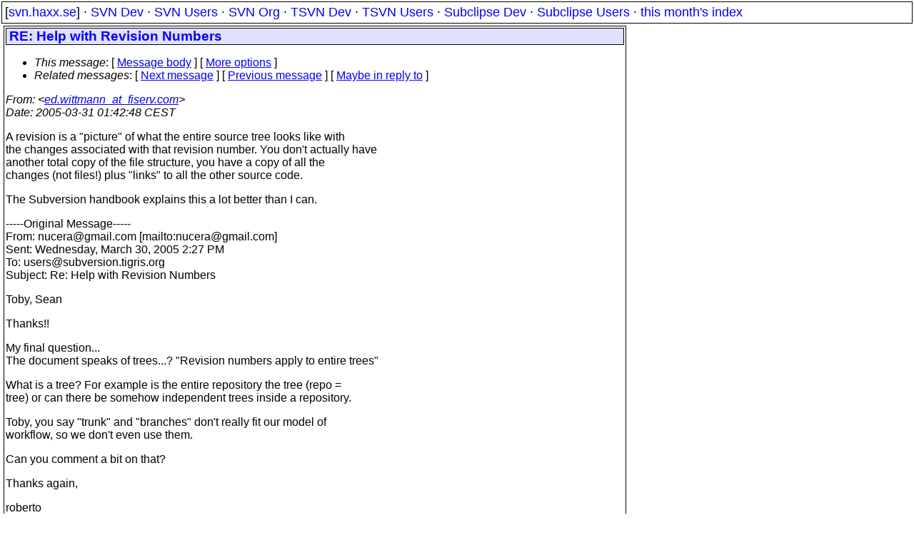

--- FILE ---
content_type: text/html
request_url: https://svn.haxx.se/users/archive-2005-03/1425.shtml
body_size: 2797
content:
<head>
<title>Subversion Users: RE: Help with Revision Numbers</title>
<link rel="STYLESHEET" type="text/css" href="/svn.css">
</head>
<body>
<div class="topmenu">
[<a href="/">svn.haxx.se</a>] &middot;
<a href="/dev/">SVN Dev</a> &middot;
<a href="/users/">SVN Users</a> &middot;
<a href="/org/">SVN Org</a> &middot;
<a href="/tsvn/">TSVN Dev</a> &middot;
<a href="/tsvnusers/">TSVN Users</a> &middot;
<a href="/subdev/">Subclipse Dev</a> &middot;
<a href="/subusers/">Subclipse Users</a> &middot;
<a href="./">this month's index</a>
</div>
<table><tr valign="top"><td>
<div class="box">



<div class="head">
<h1>RE: Help with Revision Numbers</h1>
<!-- received="Thu Mar 31 01:49:27 2005" -->
<!-- isoreceived="20050330234927" -->
<!-- sent="Wed, 30 Mar 2005 18:42:48 -0500" -->
<!-- isosent="20050330234248" -->
<!-- name="ed.wittmann_at_fiserv.com" -->
<!-- email="ed.wittmann_at_fiserv.com" -->
<!-- subject="RE: Help with Revision Numbers" -->
<!-- id="OF4BFF7573.62D609F4-ON05256FD4.00820E24@fiserv.com" -->
<!-- charset="us-ascii" -->
<!-- inreplyto="Help with Revision Numbers" -->
<!-- expires="-1" -->
<map id="navbar" name="navbar">
<ul class="links">
<li>
<dfn>This message</dfn>:
[ <a href="#start" name="options1" id="options1" tabindex="1">Message body</a> ]
 [ <a href="#options2">More options</a> ]
</li>
<li>
<dfn>Related messages</dfn>:
<!-- unext="start" -->
[ <a href="1426.shtml" title="Ted Dustman: &quot;Re: commit-email.pl and elevated gid&quot;">Next message</a> ]
[ <a href="1424.shtml" title="Seth Daniel: &quot;COPY causes 502 Bad Gateway through reverse proxy&quot;">Previous message</a> ]
[ <a href="1322.shtml" title="Roberto Nucera: &quot;Help with Revision Numbers&quot;">Maybe in reply to</a> ]
<!-- unextthread="start" -->
<!-- ureply="end" -->
</li>
</ul>
</map>
</div>
<!-- body="start" -->
<div class="mail">
<address class="headers">
<span id="from">
<dfn>From</dfn>: &lt;<a href="mailto:ed.wittmann_at_fiserv.com?Subject=RE:%20Help%20with%20Revision%20Numbers">ed.wittmann_at_fiserv.com</a>&gt;
</span><br />
<span id="date"><dfn>Date</dfn>: 2005-03-31 01:42:48 CEST</span><br />
</address>
<p>
A revision is a &quot;picture&quot; of what the entire source tree looks like with
<br />
the changes associated with that revision number. You don't actually have
<br />
another total copy of the file structure, you have a copy of all the
<br />
changes (not files!) plus &quot;links&quot; to all the other source code.
<br />
<p>The Subversion handbook explains this a lot better than I can.
<br />
<p>-----Original Message-----
<br />
From: nucera&#64;gmail&#46;<!--nospam-->com [mailto:nucera&#64;gmail&#46;<!--nospam-->com] 
<br />
Sent: Wednesday, March 30, 2005 2:27 PM
<br />
To: users&#64;subversion&#46;<!--nospam-->tigris.org
<br />
Subject: Re: Help with Revision Numbers
<br />
<p>Toby, Sean
<br />
<p>Thanks!!
<br />
<p>My final question...
<br />
The document speaks of trees...? &quot;Revision numbers apply to entire trees&quot;
<br />
<p>What is a tree? For example is the entire repository the tree (repo =
<br />
tree) or can there be somehow independent trees inside a repository.
<br />
<p>Toby, you say &quot;trunk&quot; and &quot;branches&quot; don't really fit our model of
<br />
workflow, so we don't even use them.
<br />
<p>Can you comment a bit on that?
<br />
<p>Thanks again,
<br />
<p>roberto
<br />
<p>On Tue, 29 Mar 2005 23:00:30 -0500, Toby Johnson &lt;toby&#64;etjohnson&#46;<!--nospam-->us&gt;
<br />
wrote:
<br />
<em class="quotelev1">&gt; Roberto Nucera wrote:
</em><br />
<em class="quotelev1">&gt; 
</em><br />
<em class="quotelev2">&gt; &gt;And this is true, I did an svn update, but what could have caused 
</em><br />
<em class="quotelev2">&gt; &gt;this branch to be at 44, since all it's local revisions are less than 
</em><br />
<em class="quotelev2">&gt; &gt;44?
</em><br />
<em class="quotelev2">&gt; &gt;
</em><br />
<em class="quotelev2">&gt; &gt;For you information, this is a &quot;branch&quot; not the trunk. Could it be 
</em><br />
<em class="quotelev2">&gt; &gt;that the trunk is at 44? and so this branch also is at 44? Any other 
</em><br />
<em class="quotelev2">&gt; &gt;reason as to why this could happen?
</em><br />
<em class="quotelev2">&gt; &gt;
</em><br />
<em class="quotelev2">&gt; &gt;
</em><br />
<em class="quotelev1">&gt; Yes, that's exactly the case. There is only one current/most 
</em><br />
<em class="quotelev1">&gt; recent/HEAD revision number for the *entire repository*. If the 
</em><br />
<em class="quotelev1">&gt; repository is at revision n, and you commit changes to just one file, 
</em><br />
<em class="quotelev1">&gt; then *all files* are now at revision n+1, whether they are in the 
</em><br />
<em class="quotelev1">&gt; trunk, a branch, a tag, etc. Most of those files didn't change from 
</em><br />
<em class="quotelev1">&gt; revision n to n+1, but their revision number increased nonetheless.
</em><br />
<em class="quotelev1">&gt; 
</em><br />
<em class="quotelev1">&gt; For what it's worth, Subversion places *no relevance whatsoever* on 
</em><br />
<em class="quotelev1">&gt; trunk vs. branches vs. labels. They're all just directories in the 
</em><br />
<em class="quotelev1">&gt; repository.. it's the people who use those different locations that 
</em><br />
<em class="quotelev1">&gt; attach the meaning to them. Once you wrap your head around that 
</em><br />
<em class="quotelev1">&gt; concept it's much easier to see how changes in the trunk can affect 
</em><br />
<em class="quotelev1">&gt; the revision numbers of branches. (In fact, at my company, &quot;trunk&quot; and
</em><br />
&quot;branches&quot;
<br />
<em class="quotelev1">&gt; don't really fit our model of workflow, so we don't even use them.)
</em><br />
<em class="quotelev1">&gt; 
</em><br />
<em class="quotelev1">&gt; As Sean suggested, you should read up on the relevant sections on &quot;SVN 
</em><br />
<em class="quotelev1">&gt; for CVS users&quot; as well as the part explaining what revision numbers
</em><br />
mean.
<br />
<em class="quotelev1">&gt; 
</em><br />
<em class="quotelev1">&gt;
</em><br />
<p>---------------------------------------------------------------------
<br />
To unsubscribe, e-mail: users-unsubscribe&#64;subversion&#46;<!--nospam-->tigris.org
<br />
For additional commands, e-mail: users-help&#64;subversion&#46;<!--nospam-->tigris.org
<br />
<p><p>---------------------------------------------------------------------
<br />
To unsubscribe, e-mail: users-unsubscribe&#64;subversion&#46;<!--nospam-->tigris.org
<br />
For additional commands, e-mail: users-help&#64;subversion&#46;<!--nospam-->tigris.org
<br />
<span id="received"><dfn>Received on</dfn> Thu Mar 31 01:49:27 2005</span>
</div>
<!-- body="end" -->
<div class="foot">
<map id="navbarfoot" name="navbarfoot" title="Related messages">
<ul class="links">
<li><dfn>This message</dfn>: [ <a href="#start">Message body</a> ]</li>
<!-- lnext="start" -->
<li><dfn>Next message</dfn>: <a href="1426.shtml" title="Next message in the list">Ted Dustman: "Re: commit-email.pl and elevated gid"</a></li>
<li><dfn>Previous message</dfn>: <a href="1424.shtml" title="Previous message in the list">Seth Daniel: "COPY causes 502 Bad Gateway through reverse proxy"</a></li>
<li><dfn>Maybe in reply to</dfn>: <a href="1322.shtml" title="Message to which this message replies">Roberto Nucera: "Help with Revision Numbers"</a></li>
<!-- lnextthread="start" -->
<!-- lreply="end" -->
</ul>
<ul class="links">
<li><a name="options2" id="options2"></a><dfn>Contemporary messages sorted</dfn>: [ <a href="date.shtml#1425" title="Contemporary messages by date">By Date</a> ] [ <a href="index.shtml#1425" title="Contemporary discussion threads">By Thread</a> ] [ <a href="subject.shtml#1425" title="Contemporary messages by subject">By Subject</a> ] [ <a href="author.shtml#1425" title="Contemporary messages by author">By Author</a> ] [ <a href="attachment.shtml" title="Contemporary messages by attachment">By messages with attachments</a> ]</li>
</ul>
</map>
</div>
<!-- trailer="footer" -->
</div>
</td><td>
</td></tr></table>
<p>
 This is an archived mail posted to the <a href="/users/">Subversion Users</a>
 mailing list.</p>
<p>This site is subject to the Apache <a href="https://privacy.apache.org/policies/privacy-policy-public.html">Privacy Policy</a> and the Apache <a href="https://www.apache.org/foundation/public-archives.html">Public Forum Archive Policy</a>.



